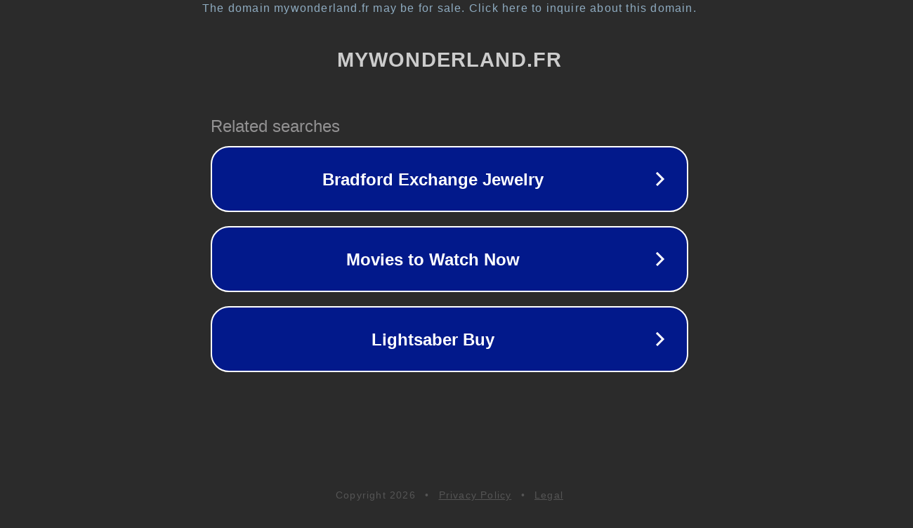

--- FILE ---
content_type: text/html; charset=utf-8
request_url: https://mywonderland.fr/biofit-reviews-the-place-to-purchase-biofit-price-ingredients-advantages/
body_size: 1146
content:
<!doctype html>
<html data-adblockkey="MFwwDQYJKoZIhvcNAQEBBQADSwAwSAJBANDrp2lz7AOmADaN8tA50LsWcjLFyQFcb/P2Txc58oYOeILb3vBw7J6f4pamkAQVSQuqYsKx3YzdUHCvbVZvFUsCAwEAAQ==_IqnpyddtsvDpXPNhCCSC0JpAjYoao43NDts+NnqGH9EFCJZQe1It+ZUrJn1tJW6tcaWbD1JRcG910Ki/ryL2Ng==" lang="en" style="background: #2B2B2B;">
<head>
    <meta charset="utf-8">
    <meta name="viewport" content="width=device-width, initial-scale=1">
    <link rel="icon" href="[data-uri]">
    <link rel="preconnect" href="https://www.google.com" crossorigin>
</head>
<body>
<div id="target" style="opacity: 0"></div>
<script>window.park = "[base64]";</script>
<script src="/bUqksbeRK.js"></script>
</body>
</html>
